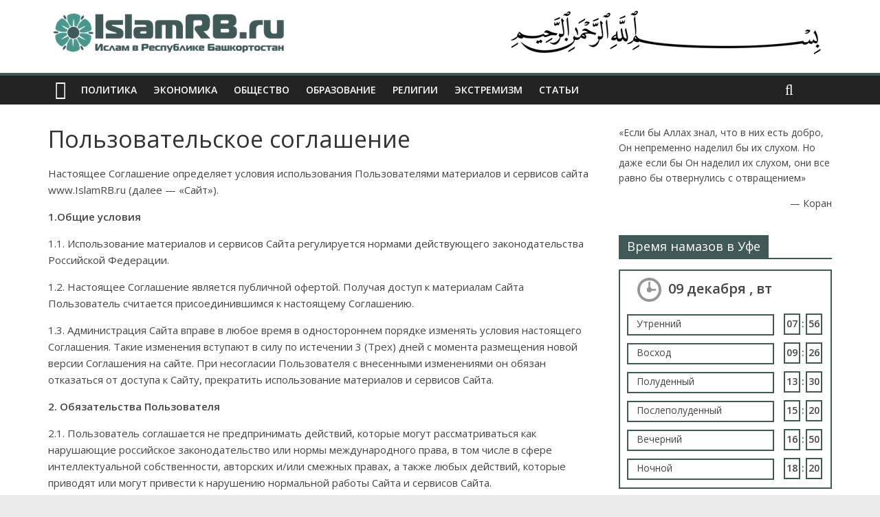

--- FILE ---
content_type: text/html; charset=UTF-8
request_url: http://islamrb.ru/%D0%BF%D0%BE%D0%BB%D1%8C%D0%B7%D0%BE%D0%B2%D0%B0%D1%82%D0%B5%D0%BB%D1%8C%D1%81%D0%BA%D0%BE%D0%B5-%D1%81%D0%BE%D0%B3%D0%BB%D0%B0%D1%88%D0%B5%D0%BD%D0%B8%D0%B5/
body_size: 14563
content:

<!DOCTYPE html>
<html dir="ltr" lang="ru-RU" prefix="og: https://ogp.me/ns#">
<head>
<meta charset="UTF-8" />
<meta name="viewport" content="width=device-width, initial-scale=1">
<title>Пользовательское соглашение - Ислам в Республике Башкортостан, ислам уфа, время намаза уфа, время намаза в уфе</title>

		<!-- All in One SEO 4.9.1.1 - aioseo.com -->
	<meta name="description" content="Настоящее Соглашение определяет условия использования Пользователями материалов и сервисов сайта www.IslamRB.ru (далее — «Сайт»). 1.Общие условия 1.1. Использование материалов и сервисов Сайта регулируется нормами действующего законодательства Российской Федерации. 1.2. Настоящее Соглашение является публичной офертой. Получая доступ к материалам Сайта Пользователь считается присоединившимся к настоящему Соглашению. 1.3. Администрация Сайта вправе в любое время в одностороннем порядке" />
	<meta name="robots" content="max-image-preview:large" />
	<link rel="canonical" href="https://islamrb.ru/%d0%bf%d0%be%d0%bb%d1%8c%d0%b7%d0%be%d0%b2%d0%b0%d1%82%d0%b5%d0%bb%d1%8c%d1%81%d0%ba%d0%be%d0%b5-%d1%81%d0%be%d0%b3%d0%bb%d0%b0%d1%88%d0%b5%d0%bd%d0%b8%d0%b5/" />
	<meta name="generator" content="All in One SEO (AIOSEO) 4.9.1.1" />
		<meta property="og:locale" content="ru_RU" />
		<meta property="og:site_name" content="Ислам в Республике Башкортостан, ислам уфа, время намаза уфа, время намаза в уфе - ислам уфа, время намаза уфа, время намаза в уфе, курбан байрам, ураза байрам" />
		<meta property="og:type" content="article" />
		<meta property="og:title" content="Пользовательское соглашение - Ислам в Республике Башкортостан, ислам уфа, время намаза уфа, время намаза в уфе" />
		<meta property="og:description" content="Настоящее Соглашение определяет условия использования Пользователями материалов и сервисов сайта www.IslamRB.ru (далее — «Сайт»). 1.Общие условия 1.1. Использование материалов и сервисов Сайта регулируется нормами действующего законодательства Российской Федерации. 1.2. Настоящее Соглашение является публичной офертой. Получая доступ к материалам Сайта Пользователь считается присоединившимся к настоящему Соглашению. 1.3. Администрация Сайта вправе в любое время в одностороннем порядке" />
		<meta property="og:url" content="https://islamrb.ru/%d0%bf%d0%be%d0%bb%d1%8c%d0%b7%d0%be%d0%b2%d0%b0%d1%82%d0%b5%d0%bb%d1%8c%d1%81%d0%ba%d0%be%d0%b5-%d1%81%d0%be%d0%b3%d0%bb%d0%b0%d1%88%d0%b5%d0%bd%d0%b8%d0%b5/" />
		<meta property="article:published_time" content="2015-07-09T00:54:55+05:00" />
		<meta property="article:modified_time" content="2015-07-09T00:54:55+05:00" />
		<meta name="twitter:card" content="summary_large_image" />
		<meta name="twitter:title" content="Пользовательское соглашение - Ислам в Республике Башкортостан, ислам уфа, время намаза уфа, время намаза в уфе" />
		<meta name="twitter:description" content="Настоящее Соглашение определяет условия использования Пользователями материалов и сервисов сайта www.IslamRB.ru (далее — «Сайт»). 1.Общие условия 1.1. Использование материалов и сервисов Сайта регулируется нормами действующего законодательства Российской Федерации. 1.2. Настоящее Соглашение является публичной офертой. Получая доступ к материалам Сайта Пользователь считается присоединившимся к настоящему Соглашению. 1.3. Администрация Сайта вправе в любое время в одностороннем порядке" />
		<script type="application/ld+json" class="aioseo-schema">
			{"@context":"https:\/\/schema.org","@graph":[{"@type":"BreadcrumbList","@id":"https:\/\/islamrb.ru\/%d0%bf%d0%be%d0%bb%d1%8c%d0%b7%d0%be%d0%b2%d0%b0%d1%82%d0%b5%d0%bb%d1%8c%d1%81%d0%ba%d0%be%d0%b5-%d1%81%d0%be%d0%b3%d0%bb%d0%b0%d1%88%d0%b5%d0%bd%d0%b8%d0%b5\/#breadcrumblist","itemListElement":[{"@type":"ListItem","@id":"https:\/\/islamrb.ru#listItem","position":1,"name":"Home","item":"https:\/\/islamrb.ru","nextItem":{"@type":"ListItem","@id":"https:\/\/islamrb.ru\/%d0%bf%d0%be%d0%bb%d1%8c%d0%b7%d0%be%d0%b2%d0%b0%d1%82%d0%b5%d0%bb%d1%8c%d1%81%d0%ba%d0%be%d0%b5-%d1%81%d0%be%d0%b3%d0%bb%d0%b0%d1%88%d0%b5%d0%bd%d0%b8%d0%b5\/#listItem","name":"\u041f\u043e\u043b\u044c\u0437\u043e\u0432\u0430\u0442\u0435\u043b\u044c\u0441\u043a\u043e\u0435 \u0441\u043e\u0433\u043b\u0430\u0448\u0435\u043d\u0438\u0435"}},{"@type":"ListItem","@id":"https:\/\/islamrb.ru\/%d0%bf%d0%be%d0%bb%d1%8c%d0%b7%d0%be%d0%b2%d0%b0%d1%82%d0%b5%d0%bb%d1%8c%d1%81%d0%ba%d0%be%d0%b5-%d1%81%d0%be%d0%b3%d0%bb%d0%b0%d1%88%d0%b5%d0%bd%d0%b8%d0%b5\/#listItem","position":2,"name":"\u041f\u043e\u043b\u044c\u0437\u043e\u0432\u0430\u0442\u0435\u043b\u044c\u0441\u043a\u043e\u0435 \u0441\u043e\u0433\u043b\u0430\u0448\u0435\u043d\u0438\u0435","previousItem":{"@type":"ListItem","@id":"https:\/\/islamrb.ru#listItem","name":"Home"}}]},{"@type":"Organization","@id":"https:\/\/islamrb.ru\/#organization","name":"\u0418\u0441\u043b\u0430\u043c \u0432 \u0420\u0435\u0441\u043f\u0443\u0431\u043b\u0438\u043a\u0435 \u0411\u0430\u0448\u043a\u043e\u0440\u0442\u043e\u0441\u0442\u0430\u043d, \u0438\u0441\u043b\u0430\u043c \u0443\u0444\u0430, \u0432\u0440\u0435\u043c\u044f \u043d\u0430\u043c\u0430\u0437\u0430 \u0443\u0444\u0430, \u0432\u0440\u0435\u043c\u044f \u043d\u0430\u043c\u0430\u0437\u0430 \u0432 \u0443\u0444\u0435","description":"\u0438\u0441\u043b\u0430\u043c \u0443\u0444\u0430, \u0432\u0440\u0435\u043c\u044f \u043d\u0430\u043c\u0430\u0437\u0430 \u0443\u0444\u0430, \u0432\u0440\u0435\u043c\u044f \u043d\u0430\u043c\u0430\u0437\u0430 \u0432 \u0443\u0444\u0435, \u043a\u0443\u0440\u0431\u0430\u043d \u0431\u0430\u0439\u0440\u0430\u043c, \u0443\u0440\u0430\u0437\u0430 \u0431\u0430\u0439\u0440\u0430\u043c","url":"https:\/\/islamrb.ru\/"},{"@type":"WebPage","@id":"https:\/\/islamrb.ru\/%d0%bf%d0%be%d0%bb%d1%8c%d0%b7%d0%be%d0%b2%d0%b0%d1%82%d0%b5%d0%bb%d1%8c%d1%81%d0%ba%d0%be%d0%b5-%d1%81%d0%be%d0%b3%d0%bb%d0%b0%d1%88%d0%b5%d0%bd%d0%b8%d0%b5\/#webpage","url":"https:\/\/islamrb.ru\/%d0%bf%d0%be%d0%bb%d1%8c%d0%b7%d0%be%d0%b2%d0%b0%d1%82%d0%b5%d0%bb%d1%8c%d1%81%d0%ba%d0%be%d0%b5-%d1%81%d0%be%d0%b3%d0%bb%d0%b0%d1%88%d0%b5%d0%bd%d0%b8%d0%b5\/","name":"\u041f\u043e\u043b\u044c\u0437\u043e\u0432\u0430\u0442\u0435\u043b\u044c\u0441\u043a\u043e\u0435 \u0441\u043e\u0433\u043b\u0430\u0448\u0435\u043d\u0438\u0435 - \u0418\u0441\u043b\u0430\u043c \u0432 \u0420\u0435\u0441\u043f\u0443\u0431\u043b\u0438\u043a\u0435 \u0411\u0430\u0448\u043a\u043e\u0440\u0442\u043e\u0441\u0442\u0430\u043d, \u0438\u0441\u043b\u0430\u043c \u0443\u0444\u0430, \u0432\u0440\u0435\u043c\u044f \u043d\u0430\u043c\u0430\u0437\u0430 \u0443\u0444\u0430, \u0432\u0440\u0435\u043c\u044f \u043d\u0430\u043c\u0430\u0437\u0430 \u0432 \u0443\u0444\u0435","description":"\u041d\u0430\u0441\u0442\u043e\u044f\u0449\u0435\u0435 \u0421\u043e\u0433\u043b\u0430\u0448\u0435\u043d\u0438\u0435 \u043e\u043f\u0440\u0435\u0434\u0435\u043b\u044f\u0435\u0442 \u0443\u0441\u043b\u043e\u0432\u0438\u044f \u0438\u0441\u043f\u043e\u043b\u044c\u0437\u043e\u0432\u0430\u043d\u0438\u044f \u041f\u043e\u043b\u044c\u0437\u043e\u0432\u0430\u0442\u0435\u043b\u044f\u043c\u0438 \u043c\u0430\u0442\u0435\u0440\u0438\u0430\u043b\u043e\u0432 \u0438 \u0441\u0435\u0440\u0432\u0438\u0441\u043e\u0432 \u0441\u0430\u0439\u0442\u0430 www.IslamRB.ru (\u0434\u0430\u043b\u0435\u0435 \u2014 \u00ab\u0421\u0430\u0439\u0442\u00bb). 1.\u041e\u0431\u0449\u0438\u0435 \u0443\u0441\u043b\u043e\u0432\u0438\u044f 1.1. \u0418\u0441\u043f\u043e\u043b\u044c\u0437\u043e\u0432\u0430\u043d\u0438\u0435 \u043c\u0430\u0442\u0435\u0440\u0438\u0430\u043b\u043e\u0432 \u0438 \u0441\u0435\u0440\u0432\u0438\u0441\u043e\u0432 \u0421\u0430\u0439\u0442\u0430 \u0440\u0435\u0433\u0443\u043b\u0438\u0440\u0443\u0435\u0442\u0441\u044f \u043d\u043e\u0440\u043c\u0430\u043c\u0438 \u0434\u0435\u0439\u0441\u0442\u0432\u0443\u044e\u0449\u0435\u0433\u043e \u0437\u0430\u043a\u043e\u043d\u043e\u0434\u0430\u0442\u0435\u043b\u044c\u0441\u0442\u0432\u0430 \u0420\u043e\u0441\u0441\u0438\u0439\u0441\u043a\u043e\u0439 \u0424\u0435\u0434\u0435\u0440\u0430\u0446\u0438\u0438. 1.2. \u041d\u0430\u0441\u0442\u043e\u044f\u0449\u0435\u0435 \u0421\u043e\u0433\u043b\u0430\u0448\u0435\u043d\u0438\u0435 \u044f\u0432\u043b\u044f\u0435\u0442\u0441\u044f \u043f\u0443\u0431\u043b\u0438\u0447\u043d\u043e\u0439 \u043e\u0444\u0435\u0440\u0442\u043e\u0439. \u041f\u043e\u043b\u0443\u0447\u0430\u044f \u0434\u043e\u0441\u0442\u0443\u043f \u043a \u043c\u0430\u0442\u0435\u0440\u0438\u0430\u043b\u0430\u043c \u0421\u0430\u0439\u0442\u0430 \u041f\u043e\u043b\u044c\u0437\u043e\u0432\u0430\u0442\u0435\u043b\u044c \u0441\u0447\u0438\u0442\u0430\u0435\u0442\u0441\u044f \u043f\u0440\u0438\u0441\u043e\u0435\u0434\u0438\u043d\u0438\u0432\u0448\u0438\u043c\u0441\u044f \u043a \u043d\u0430\u0441\u0442\u043e\u044f\u0449\u0435\u043c\u0443 \u0421\u043e\u0433\u043b\u0430\u0448\u0435\u043d\u0438\u044e. 1.3. \u0410\u0434\u043c\u0438\u043d\u0438\u0441\u0442\u0440\u0430\u0446\u0438\u044f \u0421\u0430\u0439\u0442\u0430 \u0432\u043f\u0440\u0430\u0432\u0435 \u0432 \u043b\u044e\u0431\u043e\u0435 \u0432\u0440\u0435\u043c\u044f \u0432 \u043e\u0434\u043d\u043e\u0441\u0442\u043e\u0440\u043e\u043d\u043d\u0435\u043c \u043f\u043e\u0440\u044f\u0434\u043a\u0435","inLanguage":"ru-RU","isPartOf":{"@id":"https:\/\/islamrb.ru\/#website"},"breadcrumb":{"@id":"https:\/\/islamrb.ru\/%d0%bf%d0%be%d0%bb%d1%8c%d0%b7%d0%be%d0%b2%d0%b0%d1%82%d0%b5%d0%bb%d1%8c%d1%81%d0%ba%d0%be%d0%b5-%d1%81%d0%be%d0%b3%d0%bb%d0%b0%d1%88%d0%b5%d0%bd%d0%b8%d0%b5\/#breadcrumblist"},"datePublished":"2015-07-09T03:54:55+03:00","dateModified":"2015-07-09T03:54:55+03:00"},{"@type":"WebSite","@id":"https:\/\/islamrb.ru\/#website","url":"https:\/\/islamrb.ru\/","name":"\u0418\u0441\u043b\u0430\u043c \u0432 \u0420\u0435\u0441\u043f\u0443\u0431\u043b\u0438\u043a\u0435 \u0411\u0430\u0448\u043a\u043e\u0440\u0442\u043e\u0441\u0442\u0430\u043d, \u0438\u0441\u043b\u0430\u043c \u0443\u0444\u0430, \u0432\u0440\u0435\u043c\u044f \u043d\u0430\u043c\u0430\u0437\u0430 \u0443\u0444\u0430, \u0432\u0440\u0435\u043c\u044f \u043d\u0430\u043c\u0430\u0437\u0430 \u0432 \u0443\u0444\u0435","description":"\u0438\u0441\u043b\u0430\u043c \u0443\u0444\u0430, \u0432\u0440\u0435\u043c\u044f \u043d\u0430\u043c\u0430\u0437\u0430 \u0443\u0444\u0430, \u0432\u0440\u0435\u043c\u044f \u043d\u0430\u043c\u0430\u0437\u0430 \u0432 \u0443\u0444\u0435, \u043a\u0443\u0440\u0431\u0430\u043d \u0431\u0430\u0439\u0440\u0430\u043c, \u0443\u0440\u0430\u0437\u0430 \u0431\u0430\u0439\u0440\u0430\u043c","inLanguage":"ru-RU","publisher":{"@id":"https:\/\/islamrb.ru\/#organization"}}]}
		</script>
		<!-- All in One SEO -->

<link rel='dns-prefetch' href='//static.addtoany.com' />
<link rel='dns-prefetch' href='//fonts.googleapis.com' />
<link rel="alternate" type="application/rss+xml" title="Ислам в Республике Башкортостан, ислам уфа, время намаза уфа, время намаза в уфе &raquo; Лента" href="https://islamrb.ru/feed/" />
<link rel="alternate" type="application/rss+xml" title="Ислам в Республике Башкортостан, ислам уфа, время намаза уфа, время намаза в уфе &raquo; Лента комментариев" href="https://islamrb.ru/comments/feed/" />
<link rel="alternate" title="oEmbed (JSON)" type="application/json+oembed" href="https://islamrb.ru/wp-json/oembed/1.0/embed?url=https%3A%2F%2Fislamrb.ru%2F%25d0%25bf%25d0%25be%25d0%25bb%25d1%258c%25d0%25b7%25d0%25be%25d0%25b2%25d0%25b0%25d1%2582%25d0%25b5%25d0%25bb%25d1%258c%25d1%2581%25d0%25ba%25d0%25be%25d0%25b5-%25d1%2581%25d0%25be%25d0%25b3%25d0%25bb%25d0%25b0%25d1%2588%25d0%25b5%25d0%25bd%25d0%25b8%25d0%25b5%2F" />
<link rel="alternate" title="oEmbed (XML)" type="text/xml+oembed" href="https://islamrb.ru/wp-json/oembed/1.0/embed?url=https%3A%2F%2Fislamrb.ru%2F%25d0%25bf%25d0%25be%25d0%25bb%25d1%258c%25d0%25b7%25d0%25be%25d0%25b2%25d0%25b0%25d1%2582%25d0%25b5%25d0%25bb%25d1%258c%25d1%2581%25d0%25ba%25d0%25be%25d0%25b5-%25d1%2581%25d0%25be%25d0%25b3%25d0%25bb%25d0%25b0%25d1%2588%25d0%25b5%25d0%25bd%25d0%25b8%25d0%25b5%2F&#038;format=xml" />
<script>
var wpo_server_info_css = {"user_agent":"Mozilla\/5.0 (Linux; Android 6.0.1; Nexus 5X Build\/MMB29P) AppleWebKit\/537.36 (KHTML, like Gecko) Chrome\/141.0.7390.122 Mobile Safari\/537.36 (compatible; Googlebot\/2.1; +http:\/\/www.google.com\/bot.html)"}
    var wpo_min99611e0b=document.createElement("link");wpo_min99611e0b.rel="stylesheet",wpo_min99611e0b.type="text/css",wpo_min99611e0b.media="async",wpo_min99611e0b.href="https://islamrb.ru/wp-content/themes/colormag/fontawesome/css/font-awesome.css",wpo_min99611e0b.onload=function() {wpo_min99611e0b.media="all"},document.getElementsByTagName("head")[0].appendChild(wpo_min99611e0b);
</script>
<link rel="preload" href="https://fonts.googleapis.com/css2?family=Open+Sans:ital,wght@0,400;0,600&#038;display=swap" as="style" media="all" onload="this.onload=null;this.rel='stylesheet'">
<link rel="stylesheet" href="https://fonts.googleapis.com/css2?family=Open+Sans:ital,wght@0,400;0,600&#038;display=swap" media="all">
<noscript><link rel="stylesheet" href="https://fonts.googleapis.com/css2?family=Open+Sans:ital,wght@0,400;0,600&#038;display=swap" media="all"></noscript>
<!--[if IE]><link rel="stylesheet" href="https://fonts.googleapis.com/css2?family=Open+Sans:ital,wght@0,400;0,600&#038;display=swap" media="all"><![endif]-->
<style id='wp-img-auto-sizes-contain-inline-css' type='text/css'>
img:is([sizes=auto i],[sizes^="auto," i]){contain-intrinsic-size:3000px 1500px}
/*# sourceURL=wp-img-auto-sizes-contain-inline-css */
</style>
<style id='wp-block-library-inline-css' type='text/css'>
:root{--wp-block-synced-color:#7a00df;--wp-block-synced-color--rgb:122,0,223;--wp-bound-block-color:var(--wp-block-synced-color);--wp-editor-canvas-background:#ddd;--wp-admin-theme-color:#007cba;--wp-admin-theme-color--rgb:0,124,186;--wp-admin-theme-color-darker-10:#006ba1;--wp-admin-theme-color-darker-10--rgb:0,107,160.5;--wp-admin-theme-color-darker-20:#005a87;--wp-admin-theme-color-darker-20--rgb:0,90,135;--wp-admin-border-width-focus:2px}@media (min-resolution:192dpi){:root{--wp-admin-border-width-focus:1.5px}}.wp-element-button{cursor:pointer}:root .has-very-light-gray-background-color{background-color:#eee}:root .has-very-dark-gray-background-color{background-color:#313131}:root .has-very-light-gray-color{color:#eee}:root .has-very-dark-gray-color{color:#313131}:root .has-vivid-green-cyan-to-vivid-cyan-blue-gradient-background{background:linear-gradient(135deg,#00d084,#0693e3)}:root .has-purple-crush-gradient-background{background:linear-gradient(135deg,#34e2e4,#4721fb 50%,#ab1dfe)}:root .has-hazy-dawn-gradient-background{background:linear-gradient(135deg,#faaca8,#dad0ec)}:root .has-subdued-olive-gradient-background{background:linear-gradient(135deg,#fafae1,#67a671)}:root .has-atomic-cream-gradient-background{background:linear-gradient(135deg,#fdd79a,#004a59)}:root .has-nightshade-gradient-background{background:linear-gradient(135deg,#330968,#31cdcf)}:root .has-midnight-gradient-background{background:linear-gradient(135deg,#020381,#2874fc)}:root{--wp--preset--font-size--normal:16px;--wp--preset--font-size--huge:42px}.has-regular-font-size{font-size:1em}.has-larger-font-size{font-size:2.625em}.has-normal-font-size{font-size:var(--wp--preset--font-size--normal)}.has-huge-font-size{font-size:var(--wp--preset--font-size--huge)}.has-text-align-center{text-align:center}.has-text-align-left{text-align:left}.has-text-align-right{text-align:right}.has-fit-text{white-space:nowrap!important}#end-resizable-editor-section{display:none}.aligncenter{clear:both}.items-justified-left{justify-content:flex-start}.items-justified-center{justify-content:center}.items-justified-right{justify-content:flex-end}.items-justified-space-between{justify-content:space-between}.screen-reader-text{border:0;clip-path:inset(50%);height:1px;margin:-1px;overflow:hidden;padding:0;position:absolute;width:1px;word-wrap:normal!important}.screen-reader-text:focus{background-color:#ddd;clip-path:none;color:#444;display:block;font-size:1em;height:auto;left:5px;line-height:normal;padding:15px 23px 14px;text-decoration:none;top:5px;width:auto;z-index:100000}html :where(.has-border-color){border-style:solid}html :where([style*=border-top-color]){border-top-style:solid}html :where([style*=border-right-color]){border-right-style:solid}html :where([style*=border-bottom-color]){border-bottom-style:solid}html :where([style*=border-left-color]){border-left-style:solid}html :where([style*=border-width]){border-style:solid}html :where([style*=border-top-width]){border-top-style:solid}html :where([style*=border-right-width]){border-right-style:solid}html :where([style*=border-bottom-width]){border-bottom-style:solid}html :where([style*=border-left-width]){border-left-style:solid}html :where(img[class*=wp-image-]){height:auto;max-width:100%}:where(figure){margin:0 0 1em}html :where(.is-position-sticky){--wp-admin--admin-bar--position-offset:var(--wp-admin--admin-bar--height,0px)}@media screen and (max-width:600px){html :where(.is-position-sticky){--wp-admin--admin-bar--position-offset:0px}}

/*# sourceURL=wp-block-library-inline-css */
</style><style id='global-styles-inline-css' type='text/css'>
:root{--wp--preset--aspect-ratio--square: 1;--wp--preset--aspect-ratio--4-3: 4/3;--wp--preset--aspect-ratio--3-4: 3/4;--wp--preset--aspect-ratio--3-2: 3/2;--wp--preset--aspect-ratio--2-3: 2/3;--wp--preset--aspect-ratio--16-9: 16/9;--wp--preset--aspect-ratio--9-16: 9/16;--wp--preset--color--black: #000000;--wp--preset--color--cyan-bluish-gray: #abb8c3;--wp--preset--color--white: #ffffff;--wp--preset--color--pale-pink: #f78da7;--wp--preset--color--vivid-red: #cf2e2e;--wp--preset--color--luminous-vivid-orange: #ff6900;--wp--preset--color--luminous-vivid-amber: #fcb900;--wp--preset--color--light-green-cyan: #7bdcb5;--wp--preset--color--vivid-green-cyan: #00d084;--wp--preset--color--pale-cyan-blue: #8ed1fc;--wp--preset--color--vivid-cyan-blue: #0693e3;--wp--preset--color--vivid-purple: #9b51e0;--wp--preset--gradient--vivid-cyan-blue-to-vivid-purple: linear-gradient(135deg,rgb(6,147,227) 0%,rgb(155,81,224) 100%);--wp--preset--gradient--light-green-cyan-to-vivid-green-cyan: linear-gradient(135deg,rgb(122,220,180) 0%,rgb(0,208,130) 100%);--wp--preset--gradient--luminous-vivid-amber-to-luminous-vivid-orange: linear-gradient(135deg,rgb(252,185,0) 0%,rgb(255,105,0) 100%);--wp--preset--gradient--luminous-vivid-orange-to-vivid-red: linear-gradient(135deg,rgb(255,105,0) 0%,rgb(207,46,46) 100%);--wp--preset--gradient--very-light-gray-to-cyan-bluish-gray: linear-gradient(135deg,rgb(238,238,238) 0%,rgb(169,184,195) 100%);--wp--preset--gradient--cool-to-warm-spectrum: linear-gradient(135deg,rgb(74,234,220) 0%,rgb(151,120,209) 20%,rgb(207,42,186) 40%,rgb(238,44,130) 60%,rgb(251,105,98) 80%,rgb(254,248,76) 100%);--wp--preset--gradient--blush-light-purple: linear-gradient(135deg,rgb(255,206,236) 0%,rgb(152,150,240) 100%);--wp--preset--gradient--blush-bordeaux: linear-gradient(135deg,rgb(254,205,165) 0%,rgb(254,45,45) 50%,rgb(107,0,62) 100%);--wp--preset--gradient--luminous-dusk: linear-gradient(135deg,rgb(255,203,112) 0%,rgb(199,81,192) 50%,rgb(65,88,208) 100%);--wp--preset--gradient--pale-ocean: linear-gradient(135deg,rgb(255,245,203) 0%,rgb(182,227,212) 50%,rgb(51,167,181) 100%);--wp--preset--gradient--electric-grass: linear-gradient(135deg,rgb(202,248,128) 0%,rgb(113,206,126) 100%);--wp--preset--gradient--midnight: linear-gradient(135deg,rgb(2,3,129) 0%,rgb(40,116,252) 100%);--wp--preset--font-size--small: 13px;--wp--preset--font-size--medium: 20px;--wp--preset--font-size--large: 36px;--wp--preset--font-size--x-large: 42px;--wp--preset--spacing--20: 0.44rem;--wp--preset--spacing--30: 0.67rem;--wp--preset--spacing--40: 1rem;--wp--preset--spacing--50: 1.5rem;--wp--preset--spacing--60: 2.25rem;--wp--preset--spacing--70: 3.38rem;--wp--preset--spacing--80: 5.06rem;--wp--preset--shadow--natural: 6px 6px 9px rgba(0, 0, 0, 0.2);--wp--preset--shadow--deep: 12px 12px 50px rgba(0, 0, 0, 0.4);--wp--preset--shadow--sharp: 6px 6px 0px rgba(0, 0, 0, 0.2);--wp--preset--shadow--outlined: 6px 6px 0px -3px rgb(255, 255, 255), 6px 6px rgb(0, 0, 0);--wp--preset--shadow--crisp: 6px 6px 0px rgb(0, 0, 0);}:where(.is-layout-flex){gap: 0.5em;}:where(.is-layout-grid){gap: 0.5em;}body .is-layout-flex{display: flex;}.is-layout-flex{flex-wrap: wrap;align-items: center;}.is-layout-flex > :is(*, div){margin: 0;}body .is-layout-grid{display: grid;}.is-layout-grid > :is(*, div){margin: 0;}:where(.wp-block-columns.is-layout-flex){gap: 2em;}:where(.wp-block-columns.is-layout-grid){gap: 2em;}:where(.wp-block-post-template.is-layout-flex){gap: 1.25em;}:where(.wp-block-post-template.is-layout-grid){gap: 1.25em;}.has-black-color{color: var(--wp--preset--color--black) !important;}.has-cyan-bluish-gray-color{color: var(--wp--preset--color--cyan-bluish-gray) !important;}.has-white-color{color: var(--wp--preset--color--white) !important;}.has-pale-pink-color{color: var(--wp--preset--color--pale-pink) !important;}.has-vivid-red-color{color: var(--wp--preset--color--vivid-red) !important;}.has-luminous-vivid-orange-color{color: var(--wp--preset--color--luminous-vivid-orange) !important;}.has-luminous-vivid-amber-color{color: var(--wp--preset--color--luminous-vivid-amber) !important;}.has-light-green-cyan-color{color: var(--wp--preset--color--light-green-cyan) !important;}.has-vivid-green-cyan-color{color: var(--wp--preset--color--vivid-green-cyan) !important;}.has-pale-cyan-blue-color{color: var(--wp--preset--color--pale-cyan-blue) !important;}.has-vivid-cyan-blue-color{color: var(--wp--preset--color--vivid-cyan-blue) !important;}.has-vivid-purple-color{color: var(--wp--preset--color--vivid-purple) !important;}.has-black-background-color{background-color: var(--wp--preset--color--black) !important;}.has-cyan-bluish-gray-background-color{background-color: var(--wp--preset--color--cyan-bluish-gray) !important;}.has-white-background-color{background-color: var(--wp--preset--color--white) !important;}.has-pale-pink-background-color{background-color: var(--wp--preset--color--pale-pink) !important;}.has-vivid-red-background-color{background-color: var(--wp--preset--color--vivid-red) !important;}.has-luminous-vivid-orange-background-color{background-color: var(--wp--preset--color--luminous-vivid-orange) !important;}.has-luminous-vivid-amber-background-color{background-color: var(--wp--preset--color--luminous-vivid-amber) !important;}.has-light-green-cyan-background-color{background-color: var(--wp--preset--color--light-green-cyan) !important;}.has-vivid-green-cyan-background-color{background-color: var(--wp--preset--color--vivid-green-cyan) !important;}.has-pale-cyan-blue-background-color{background-color: var(--wp--preset--color--pale-cyan-blue) !important;}.has-vivid-cyan-blue-background-color{background-color: var(--wp--preset--color--vivid-cyan-blue) !important;}.has-vivid-purple-background-color{background-color: var(--wp--preset--color--vivid-purple) !important;}.has-black-border-color{border-color: var(--wp--preset--color--black) !important;}.has-cyan-bluish-gray-border-color{border-color: var(--wp--preset--color--cyan-bluish-gray) !important;}.has-white-border-color{border-color: var(--wp--preset--color--white) !important;}.has-pale-pink-border-color{border-color: var(--wp--preset--color--pale-pink) !important;}.has-vivid-red-border-color{border-color: var(--wp--preset--color--vivid-red) !important;}.has-luminous-vivid-orange-border-color{border-color: var(--wp--preset--color--luminous-vivid-orange) !important;}.has-luminous-vivid-amber-border-color{border-color: var(--wp--preset--color--luminous-vivid-amber) !important;}.has-light-green-cyan-border-color{border-color: var(--wp--preset--color--light-green-cyan) !important;}.has-vivid-green-cyan-border-color{border-color: var(--wp--preset--color--vivid-green-cyan) !important;}.has-pale-cyan-blue-border-color{border-color: var(--wp--preset--color--pale-cyan-blue) !important;}.has-vivid-cyan-blue-border-color{border-color: var(--wp--preset--color--vivid-cyan-blue) !important;}.has-vivid-purple-border-color{border-color: var(--wp--preset--color--vivid-purple) !important;}.has-vivid-cyan-blue-to-vivid-purple-gradient-background{background: var(--wp--preset--gradient--vivid-cyan-blue-to-vivid-purple) !important;}.has-light-green-cyan-to-vivid-green-cyan-gradient-background{background: var(--wp--preset--gradient--light-green-cyan-to-vivid-green-cyan) !important;}.has-luminous-vivid-amber-to-luminous-vivid-orange-gradient-background{background: var(--wp--preset--gradient--luminous-vivid-amber-to-luminous-vivid-orange) !important;}.has-luminous-vivid-orange-to-vivid-red-gradient-background{background: var(--wp--preset--gradient--luminous-vivid-orange-to-vivid-red) !important;}.has-very-light-gray-to-cyan-bluish-gray-gradient-background{background: var(--wp--preset--gradient--very-light-gray-to-cyan-bluish-gray) !important;}.has-cool-to-warm-spectrum-gradient-background{background: var(--wp--preset--gradient--cool-to-warm-spectrum) !important;}.has-blush-light-purple-gradient-background{background: var(--wp--preset--gradient--blush-light-purple) !important;}.has-blush-bordeaux-gradient-background{background: var(--wp--preset--gradient--blush-bordeaux) !important;}.has-luminous-dusk-gradient-background{background: var(--wp--preset--gradient--luminous-dusk) !important;}.has-pale-ocean-gradient-background{background: var(--wp--preset--gradient--pale-ocean) !important;}.has-electric-grass-gradient-background{background: var(--wp--preset--gradient--electric-grass) !important;}.has-midnight-gradient-background{background: var(--wp--preset--gradient--midnight) !important;}.has-small-font-size{font-size: var(--wp--preset--font-size--small) !important;}.has-medium-font-size{font-size: var(--wp--preset--font-size--medium) !important;}.has-large-font-size{font-size: var(--wp--preset--font-size--large) !important;}.has-x-large-font-size{font-size: var(--wp--preset--font-size--x-large) !important;}
/*# sourceURL=global-styles-inline-css */
</style>

<style id='classic-theme-styles-inline-css' type='text/css'>
/*! This file is auto-generated */
.wp-block-button__link{color:#fff;background-color:#32373c;border-radius:9999px;box-shadow:none;text-decoration:none;padding:calc(.667em + 2px) calc(1.333em + 2px);font-size:1.125em}.wp-block-file__button{background:#32373c;color:#fff;text-decoration:none}
/*# sourceURL=/wp-includes/css/classic-themes.min.css */
</style>
<link rel='stylesheet' id='wpo_min-header-0-css' href='https://islamrb.ru/wp-content/cache/wpo-minify/1765211285/assets/wpo-minify-header-5f872f55.min.css' type='text/css' media='all' />
<script type="text/javascript" id="addtoany-core-js-before">
/* <![CDATA[ */
window.a2a_config=window.a2a_config||{};a2a_config.callbacks=[];a2a_config.overlays=[];a2a_config.templates={};a2a_localize = {
	Share: "Отправить",
	Save: "Сохранить",
	Subscribe: "Подписаться",
	Email: "E-mail",
	Bookmark: "В закладки!",
	ShowAll: "Показать все",
	ShowLess: "Показать остальное",
	FindServices: "Найти сервис(ы)",
	FindAnyServiceToAddTo: "Найти сервис и добавить",
	PoweredBy: "Работает на",
	ShareViaEmail: "Поделиться по электронной почте",
	SubscribeViaEmail: "Подписаться по электронной почте",
	BookmarkInYourBrowser: "Добавить в закладки",
	BookmarkInstructions: "Нажмите Ctrl+D или \u2318+D, чтобы добавить страницу в закладки",
	AddToYourFavorites: "Добавить в Избранное",
	SendFromWebOrProgram: "Отправлять с любого email-адреса или email-программы",
	EmailProgram: "Почтовая программа",
	More: "Подробнее&#8230;",
	ThanksForSharing: "Спасибо, что поделились!",
	ThanksForFollowing: "Спасибо за подписку!"
};


//# sourceURL=addtoany-core-js-before
/* ]]> */
</script>
<script type="text/javascript" defer src="https://static.addtoany.com/menu/page.js" id="addtoany-core-js"></script>
<script type="text/javascript" id="wpo_min-header-1-js-extra">
/* <![CDATA[ */
var quotescollectionAjax = {"ajaxUrl":"https://islamrb.ru/wp-admin/admin-ajax.php","nonce":"3323ac730c","nextQuote":"Next quote \u00bb","loading":"\u0441\u0435\u043a\u0443\u043d\u0434\u043e\u0447\u043a\u0443...","error":"\u041e\u0448\u0438\u0431\u043a\u0430 \u0441\u043e\u0437\u0434\u0430\u043d\u0438\u044f \u0446\u0438\u0442\u0430\u0442\u044b","autoRefreshMax":"20","autoRefreshCount":"0"};
//# sourceURL=wpo_min-header-1-js-extra
/* ]]> */
</script>
<script type="text/javascript" src="https://islamrb.ru/wp-content/cache/wpo-minify/1765211285/assets/wpo-minify-header-ba092f08.min.js" id="wpo_min-header-1-js"></script>
<link rel="https://api.w.org/" href="https://islamrb.ru/wp-json/" /><link rel="alternate" title="JSON" type="application/json" href="https://islamrb.ru/wp-json/wp/v2/pages/63" /><link rel="EditURI" type="application/rsd+xml" title="RSD" href="https://islamrb.ru/xmlrpc.php?rsd" />

<link rel='shortlink' href='https://islamrb.ru/?p=63' />
<link rel="shortcut icon" href="https://islamrb.ru/wp-content/uploads/2015/07/favicon.ico.png" type="image/x-icon" /><!-- Ислам в Республике Башкортостан, ислам уфа, время намаза уфа, время намаза в уфе Internal Styles --><style type="text/css"> .colormag-button,blockquote,button,input[type=reset],input[type=button],input[type=submit]{background-color:#405956}#site-title a,.next a:hover,.previous a:hover,.social-links i.fa:hover,a{color:#405956}.fa.search-top:hover{background-color:#405956}#site-navigation{border-top:4px solid #405956}.home-icon.front_page_on,.main-navigation a:hover,.main-navigation ul li ul li a:hover,.main-navigation ul li ul li:hover>a,.main-navigation ul li.current-menu-ancestor>a,.main-navigation ul li.current-menu-item ul li a:hover,.main-navigation ul li.current-menu-item>a,.main-navigation ul li.current_page_ancestor>a,.main-navigation ul li.current_page_item>a,.main-navigation ul li:hover>a,.main-small-navigation li a:hover,.site-header .menu-toggle:hover{background-color:#405956}.main-small-navigation .current-menu-item>a,.main-small-navigation .current_page_item>a{background:#405956}.promo-button-area a:hover{border:2px solid #405956;background-color:#405956}#content .wp-pagenavi .current,#content .wp-pagenavi a:hover,.format-link .entry-content a,.pagination span{background-color:#405956}.pagination a span:hover{color:#405956;border-color:#405956}#content .comments-area a.comment-edit-link:hover,#content .comments-area a.comment-permalink:hover,#content .comments-area article header cite a:hover,.comments-area .comment-author-link a:hover{color:#405956}.comments-area .comment-author-link span{background-color:#405956}.comment .comment-reply-link:hover,.nav-next a,.nav-previous a{color:#405956}#secondary .widget-title{border-bottom:2px solid #405956}#secondary .widget-title span{background-color:#405956}.footer-widgets-area .widget-title{border-bottom:2px solid #405956}.footer-widgets-area .widget-title span{background-color:#405956}.footer-widgets-area a:hover{color:#405956}.advertisement_above_footer .widget-title{border-bottom:2px solid #405956}.advertisement_above_footer .widget-title span{background-color:#405956}a#scroll-up i{color:#405956}.page-header .page-title{border-bottom:2px solid #405956}#content .post .article-content .above-entry-meta .cat-links a,.page-header .page-title span{background-color:#405956}#content .post .article-content .entry-title a:hover,.entry-meta .byline i,.entry-meta .cat-links i,.entry-meta a,.post .entry-title a:hover,.search .entry-title a:hover{color:#405956}.entry-meta .post-format i{background-color:#405956}.entry-meta .comments-link a:hover,.entry-meta .edit-link a:hover,.entry-meta .posted-on a:hover,.entry-meta .tag-links a:hover,.single #content .tags a:hover{color:#405956}.more-link,.no-post-thumbnail{background-color:#405956}.post-box .entry-meta .cat-links a:hover,.post-box .entry-meta .posted-on a:hover,.post.post-box .entry-title a:hover{color:#405956}.widget_featured_slider .slide-content .above-entry-meta .cat-links a{background-color:#405956}.widget_featured_slider .slide-content .below-entry-meta .byline a:hover,.widget_featured_slider .slide-content .below-entry-meta .comments a:hover,.widget_featured_slider .slide-content .below-entry-meta .posted-on a:hover,.widget_featured_slider .slide-content .entry-title a:hover{color:#405956}.widget_highlighted_posts .article-content .above-entry-meta .cat-links a{background-color:#405956}.byline a:hover,.comments a:hover,.edit-link a:hover,.posted-on a:hover,.tag-links a:hover,.widget_highlighted_posts .article-content .below-entry-meta .byline a:hover,.widget_highlighted_posts .article-content .below-entry-meta .comments a:hover,.widget_highlighted_posts .article-content .below-entry-meta .posted-on a:hover,.widget_highlighted_posts .article-content .entry-title a:hover{color:#405956}.widget_featured_posts .article-content .above-entry-meta .cat-links a{background-color:#405956}.widget_featured_posts .article-content .entry-title a:hover{color:#405956}.widget_featured_posts .widget-title{border-bottom:2px solid #405956}.widget_featured_posts .widget-title span{background-color:#405956}.related-posts-main-title .fa,.single-related-posts .article-content .entry-title a:hover{color:#405956}</style>
</head>

<body class="wp-singular page-template-default page page-id-63 wp-theme-colormag  wide">
<div id="page" class="hfeed site">
		<header id="masthead" class="site-header clearfix">
		<div id="header-text-nav-container" class="clearfix">
         
			
			<div class="inner-wrap">

				<div id="header-text-nav-wrap" class="clearfix">
					<div id="header-left-section">
													<div id="header-logo-image">

								<a href="https://islamrb.ru/" title="Ислам в Республике Башкортостан, ислам уфа, время намаза уфа, время намаза в уфе" rel="home"><img src="https://islamrb.ru/wp-content/uploads/2015/07/logo1.png" alt="Ислам в Республике Башкортостан, ислам уфа, время намаза уфа, время намаза в уфе"></a>
							</div><!-- #header-logo-image -->
											</div><!-- #header-left-section -->
					<div id="header-right-section">
												<div id="header-right-sidebar" class="clearfix">
						<aside id="text-9" class="widget widget_text clearfix">			<div class="textwidget"><img src="https://islamrb.ru/wp-content/uploads/2016/10/basmala.png"> </div>
		</aside>						</div>
									    	</div><!-- #header-right-section -->

			   </div><!-- #header-text-nav-wrap -->

			</div><!-- .inner-wrap -->

			
			<nav id="site-navigation" class="main-navigation clearfix" role="navigation">
				<div class="inner-wrap clearfix">
					                  <div class="home-icon">
                     <a href="https://islamrb.ru/" title="Ислам в Республике Башкортостан, ислам уфа, время намаза уфа, время намаза в уфе"><i class="fa fa-home"></i></a>
                  </div>
                                 <h4 class="menu-toggle"></h4>
               <div class="menu-primary-container"><ul id="menu-%d0%bc%d0%b5%d0%bd%d1%8e" class="menu"><li id="menu-item-30" class="menu-item menu-item-type-taxonomy menu-item-object-category menu-item-30"><a href="https://islamrb.ru/category/lenta/%d0%bf%d0%be%d0%bb%d0%b8%d1%82%d0%b8%d0%ba%d0%b0/">Политика</a></li>
<li id="menu-item-31" class="menu-item menu-item-type-taxonomy menu-item-object-category menu-item-31"><a href="https://islamrb.ru/category/lenta/%d1%8d%d0%ba%d0%be%d0%bd%d0%be%d0%bc%d0%b8%d0%ba%d0%b0/">Экономика</a></li>
<li id="menu-item-29" class="menu-item menu-item-type-taxonomy menu-item-object-category menu-item-29"><a href="https://islamrb.ru/category/lenta/%d0%be%d0%b1%d1%89%d0%b5%d1%81%d1%82%d0%b2%d0%be/">Общество</a></li>
<li id="menu-item-28" class="menu-item menu-item-type-taxonomy menu-item-object-category menu-item-28"><a href="https://islamrb.ru/category/lenta/%d0%be%d0%b1%d1%80%d0%b0%d0%b7%d0%be%d0%b2%d0%b0%d0%bd%d0%b8%d0%b5/">Образование</a></li>
<li id="menu-item-25" class="menu-item menu-item-type-taxonomy menu-item-object-category menu-item-25"><a href="https://islamrb.ru/category/%d0%b4%d1%80%d1%83%d0%b3%d0%b8%d0%b5-%d0%ba%d0%be%d0%bd%d1%84%d0%b5%d1%81%d1%81%d0%b8%d0%b8/">Религии</a></li>
<li id="menu-item-32" class="menu-item menu-item-type-taxonomy menu-item-object-category menu-item-32"><a href="https://islamrb.ru/category/lenta/%d1%8d%d0%ba%d1%81%d1%82%d1%80%d0%b5%d0%bc%d0%b8%d0%b7%d0%bc/">Экстремизм</a></li>
<li id="menu-item-8684" class="menu-item menu-item-type-taxonomy menu-item-object-category menu-item-8684"><a href="https://islamrb.ru/category/lenta/stati/">Статьи</a></li>
</ul></div>                                                <i class="fa fa-search search-top"></i>
                  <div class="search-form-top">
                     <form action="https://islamrb.ru/" class="search-form searchform clearfix" method="get">
   <div class="search-wrap">
      <input type="text" placeholder="Поиск" class="s field" name="s">
      <button class="search-icon" type="submit"></button>
   </div>
</form><!-- .searchform -->                  </div>
               				</div>
			</nav>

		</div><!-- #header-text-nav-container -->

		
	</header>
			<div id="main" class="clearfix">
		<div class="inner-wrap clearfix">

	
	<div id="primary">
		<div id="content" class="clearfix">
			
				
<article id="post-63" class="post-63 page type-page status-publish hentry">
	
	<header class="entry-header">
		<h1 class="entry-title">
			Пользовательское соглашение		</h1>
	</header>

	<div class="entry-content clearfix">
		<p>Настоящее Соглашение определяет условия использования Пользователями материалов и сервисов сайта www.IslamRB.ru (далее — «Сайт»).</p>
<p><b>1.Общие условия</b></p>
<p>1.1. Использование материалов и сервисов Сайта регулируется нормами действующего законодательства Российской Федерации.</p>
<p>1.2. Настоящее Соглашение является публичной офертой. Получая доступ к материалам Сайта Пользователь считается присоединившимся к настоящему Соглашению.</p>
<p>1.3. Администрация Сайта вправе в любое время в одностороннем порядке изменять условия настоящего Соглашения. Такие изменения вступают в силу по истечении 3 (Трех) дней с момента размещения новой версии Соглашения на сайте. При несогласии Пользователя с внесенными изменениями он обязан отказаться от доступа к Сайту, прекратить использование материалов и сервисов Сайта.</p>
<p><b>2. Обязательства Пользователя</b></p>
<p>2.1. Пользователь соглашается не предпринимать действий, которые могут рассматриваться как нарушающие российское законодательство или нормы международного права, в том числе в сфере интеллектуальной собственности, авторских и/или смежных правах, а также любых действий, которые приводят или могут привести к нарушению нормальной работы Сайта и сервисов Сайта.</p>
<p>2.2. Использование материалов Сайта без согласия правообладателей не допускается (статья 1270 Г.К РФ). Для правомерного использования материалов Сайта необходимо заключение лицензионных договоров (получение лицензий) от Правообладателей.</p>
<p>2.3. При цитировании материалов Сайта, включая охраняемые авторские произведения, ссылка на Сайт обязательна (подпункт 1 пункта 1 статьи 1274 Г.К РФ).</p>
<p>2.4. Комментарии и иные записи Пользователя на Сайте не должны вступать в противоречие с требованиями законодательства Российской Федерации и общепринятых норм морали и нравственности.</p>
<p>2.5. Пользователь предупрежден о том, что Администрация Сайта не несет ответственности за посещение и использование им внешних ресурсов, ссылки на которые могут содержаться на сайте.</p>
<p>2.6. Пользователь согласен с тем, что Администрация Сайта не несет ответственности и не имеет прямых или косвенных обязательств перед Пользователем в связи с любыми возможными или возникшими потерями или убытками, связанными с любым содержанием Сайта, регистрацией авторских прав и сведениями о такой регистрации, товарами или услугами, доступными на или полученными через внешние сайты или ресурсы либо иные контакты Пользователя, в которые он вступил, используя размещенную на Сайте информацию или ссылки на внешние ресурсы.</p>
<p>2.7. Пользователь принимает положение о том, что все материалы и сервисы Сайта или любая их часть могут сопровождаться рекламой. Пользователь согласен с тем, что Администрация Сайта не несет какой-либо ответственности и не имеет каких-либо обязательств в связи с такой рекламой.</p>
<p><b>3. Прочие условия</b></p>
<p>3.1. Все возможные споры, вытекающие из настоящего Соглашения или связанные с ним, подлежат разрешению в соответствии с действующим законодательством Российской Федерации.</p>
<p>3.2. Ничто в Соглашении не может пониматься как установление между Пользователем и Администрации Сайта агентских отношений, отношений товарищества, отношений по совместной деятельности, отношений личного найма, либо каких-то иных отношений, прямо не предусмотренных Соглашением.</p>
<p>3.3. Признание судом какого-либо положения Соглашения недействительным или не подлежащим принудительному исполнению не влечет недействительности иных положений Соглашения.</p>
<p>3.4. Бездействие со стороны Администрации Сайта в случае нарушения кем-либо из Пользователей положений Соглашения не лишает Администрацию Сайта права предпринять позднее соответствующие действия в защиту своих интересов и защиту авторских прав на охраняемые в соответствии с законодательством материалы Сайта.</p>
<p><b>Пользователь подтверждает, что ознакомлен со всеми пунктами настоящего Соглашения и безусловно принимает их.</b></p>
			</div>

	</article>
				
			
		</div><!-- #content -->
	</div><!-- #primary -->

	
<div id="secondary">
			
		<aside id="quotescollection-2" class="widget widget_quotescollection clearfix"><div class="quotescollection-quote" id="w_quotescollection_2"><p>&#171;Если бы Аллах знал, что в них есть добро, Он непременно наделил бы их слухом. Но даже если бы Он наделил их слухом, они все равно бы отвернулись с отвращением&#187;</p>
<footer class="attribution">&mdash;&nbsp;<cite class="author">Коран</cite></footer><script type="text/javascript">
var args_w_quotescollection_2 = {"instanceID":"w_quotescollection_2", "currQuoteID":186, "showAuthor":1, "showSource":0, "tags":"", "charLimit":5000, "orderBy":"random", "ajaxRefresh":1, "autoRefresh":10, "dynamicFetch":0};quotescollectionTimer(args_w_quotescollection_2);</script>
</div></aside><aside id="text-6" class="widget widget_text clearfix"><h3 class="widget-title"><span>Время намазов в Уфе</span></h3>			<div class="textwidget"><div class="namaz_block"><div><img src="https://islamrb.ru/wp-content/plugins/namaz/img/clock.png" width="35px">09&nbsp;декабря&nbsp;, вт</div><span><span class="lefttext">Утренний</span><span class="righttext"><i>07</i>:<i>56</i></span></span><span><span class="lefttext">Восход</span><span class="righttext"><i>09</i>:<i>26</i></span></span><span><span class="lefttext">Полуденный</span><span class="righttext"><i>13</i>:<i>30</i></span></span><span><span class="lefttext">Послеполуденный</span><span class="righttext"><i>15</i>:<i>20</i></span></span><span><span class="lefttext">Вечерний</span><span class="righttext"><i>16</i>:<i>50</i></span></span><span><span class="lefttext">Ночной</span><span style=><i>18</i>:<i>20</i></span></span></div></div>
		</aside><aside id="text-10" class="widget widget_text clearfix"><h3 class="widget-title"><span>Хотите поделиться новостью?</span></h3>			<div class="textwidget">Присылайте на <b>IslamRB@mail.ru</b></div>
		</aside>
		<aside id="recent-posts-2" class="widget widget_recent_entries clearfix">
		<h3 class="widget-title"><span>Лента новостей</span></h3>
		<ul>
											<li>
					<a href="https://islamrb.ru/%d0%b2%d1%8b%d0%bf%d0%bb%d0%b0%d1%82%d1%8b-%d0%b2-%d1%80%d0%b0%d0%bc%d0%b0%d0%b7%d0%b0%d0%bd-%d0%b2-%d0%b4%d1%83%d0%bc-%d1%80%d0%b1-%d0%be%d0%bf%d1%80%d0%b5%d0%b4%d0%b5%d0%bb%d0%b8%d0%bb%d0%b8-%d1%80/">Выплаты в Рамазан: в ДУМ РБ определили размеры фитр-садака, фидии и нисаба на 2019 год</a>
									</li>
											<li>
					<a href="https://islamrb.ru/%d1%83%d1%84%d0%b8%d0%bc%d1%81%d0%ba%d0%b8%d0%b9-%d1%81%d1%82%d1%83%d0%b4%d0%b5%d0%bd%d1%82-%d1%81%d1%82%d0%b0%d0%bb-%d0%bf%d1%80%d0%b8%d0%b7%d0%b5%d1%80%d0%be%d0%bc-%d0%b2%d1%81%d0%b5%d1%80%d0%be/">Уфимский студент стал призером всероссийской исламской олимпиады</a>
									</li>
											<li>
					<a href="https://islamrb.ru/%d0%b2-%d0%b1%d0%b0%d1%88%d0%ba%d0%b8%d1%80%d0%b8%d0%b8-%d0%be%d0%bf%d1%80%d0%b5%d0%b4%d0%b5%d0%bb%d0%b8%d0%bb%d0%b8%d1%81%d1%8c-%d1%81-%d1%81%d1%83%d0%bc%d0%bc%d0%b0%d0%bc%d0%b8-%d0%b2%d1%8b%d0%bf/">В Башкирии определились с суммами выплат в Рамазан</a>
									</li>
											<li>
					<a href="https://islamrb.ru/%d1%81%d1%82%d0%b0%d0%bb%d0%b0-%d0%b8%d0%b7%d0%b2%d0%b5%d1%81%d1%82%d0%bd%d0%b0-%d0%b4%d0%b0%d1%82%d0%b0-%d0%b2%d1%8b%d0%b1%d0%be%d1%80%d0%be%d0%b2-%d0%bd%d0%b0-%d0%b4%d0%be%d0%bb%d0%b6%d0%bd%d0%be/">Стала известна дата выборов на должность председателя-муфтия Духовного управления мусульман Республики Башкортостан</a>
									</li>
											<li>
					<a href="https://islamrb.ru/%d0%b2-%d1%81%d0%b8%d0%b1%d0%b0%d0%b5-%d1%81%d0%be%d1%81%d1%82%d0%be%d1%8f%d0%bb%d1%81%d1%8f-ii-%d0%bc%d0%b5%d0%b6%d0%ba%d0%be%d0%bd%d1%84%d0%b5%d1%81%d1%81%d0%b8%d0%be%d0%bd%d0%b0%d0%bb%d1%8c%d0%bd/">В Сибае состоялся II межконфессиональный форум «Диалог религий &#8212; основа национального единства»</a>
									</li>
											<li>
					<a href="https://islamrb.ru/%d0%b2-%d1%83%d1%84%d0%b5-%d0%bf%d1%80%d0%be%d0%b9%d0%b4%d1%83%d1%82-iv-%d1%84%d0%b0%d1%85%d1%80%d0%b5%d1%82%d0%b4%d0%b8%d0%bd%d0%be%d0%b2%d1%81%d0%ba%d0%b8%d0%b5-%d1%87%d1%82%d0%b5%d0%bd%d0%b8/">В Уфе пройдут IV «Фахретдиновские чтения»</a>
									</li>
											<li>
					<a href="https://islamrb.ru/%d0%b2-%d1%83%d1%84%d0%b5-%d1%81%d0%be%d1%81%d1%82%d0%be%d0%b8%d1%82%d1%81%d1%8f-%d1%85-%d0%bc%d0%b5%d0%b6%d0%b4%d1%83%d0%bd%d0%b0%d1%80%d0%be%d0%b4%d0%bd%d0%b0%d1%8f-%d0%bd%d0%b0%d1%83%d1%87%d0%bd/">В Уфе состоится Х Международная научно-практическая конференция «Идеалы и ценности ислама в образовательном пространстве XXI века»</a>
									</li>
											<li>
					<a href="https://islamrb.ru/%d0%b6%d0%b8%d1%82%d0%b5%d0%bb%d0%b8-%d0%b1%d0%b0%d1%88%d0%ba%d0%b8%d1%80%d0%b8%d0%b8-%d1%81%d0%bc%d0%be%d0%b3%d1%83%d1%82-%d0%bf%d0%be%d0%bb%d1%83%d1%87%d0%b0%d1%82%d1%8c-%d0%ba%d0%b0%d1%87%d0%b5/">Жители Башкирии смогут получать качественное исламское образование, не выезжая за рубеж</a>
									</li>
											<li>
					<a href="https://islamrb.ru/%d0%bf%d0%b5%d1%80%d0%b2%d1%8b%d0%b9-%d0%b7%d0%b0%d0%bc%d0%bf%d1%80%d0%b5%d0%b4-%d0%b4%d1%83%d0%bc-%d1%80%d0%b1-%d0%bc%d1%8b-%d0%b2%d0%b5%d0%b4%d0%b5%d0%bc-%d0%b0%d0%ba%d1%82%d0%b8%d0%b2%d0%bd/">Первый зампред ДУМ РБ: &#171;Мы ведем активную работу над развитием базовой концепции развития ДУМ РБ&#187;</a>
									</li>
											<li>
					<a href="https://islamrb.ru/%d0%b7%d0%b0%d1%8f%d0%b2%d0%bb%d0%b5%d0%bd%d0%b8%d0%b5-%d0%bf%d1%80%d0%b5%d0%b7%d0%b8%d0%b4%d0%b8%d1%83%d0%bc%d0%b0-%d1%86%d0%b4%d1%83%d0%bc-%d1%80%d0%be%d1%81%d1%81%d0%b8%d0%b8-%d0%bf%d0%be-%d0%bf/">Заявление Президиума ЦДУМ России по поводу событий в штате Ракхайн в Мьянме</a>
									</li>
											<li>
					<a href="https://islamrb.ru/%d0%b7%d0%b0%d0%bc%d0%b5%d1%81%d1%82%d0%b8%d1%82%d0%b5%d0%bb%d1%8c-%d0%bc%d1%83%d1%84%d1%82%d0%b8%d1%8f-%d0%b4%d1%83%d0%bc-%d1%80%d0%b1-%d0%b0%d0%b9%d0%bd%d1%83%d1%80-%d0%b0%d1%80%d1%81%d0%bb%d0%b0/">Заместитель муфтия ДУМ РБ Айнур Арсланов прокомментировал политическую ситуацию в Мьянме</a>
									</li>
											<li>
					<a href="https://islamrb.ru/%d0%b2-%d0%b0%d1%88%d0%b5-%d0%b8%d0%b7%d0%b1%d1%80%d0%b0%d0%bb%d0%b8-%d0%bd%d0%be%d0%b2%d0%be%d0%b3%d0%be-%d0%b8%d0%bc%d0%b0%d0%bc%d0%b0/">В Аше избрали нового имама</a>
									</li>
											<li>
					<a href="https://islamrb.ru/%d0%b2%d0%b5%d1%80%d1%85%d0%be%d0%b2%d0%bd%d1%8b%d0%b9-%d0%bc%d1%83%d1%84%d1%82%d0%b8%d0%b9-%d0%bf%d1%80%d0%b8%d0%b7%d0%b2%d0%b0%d0%bb-%d0%bc%d1%83%d1%81%d1%83%d0%bb%d1%8c%d0%bc%d0%b0%d0%bd%d1%81/">Верховный муфтий призвал мусульманское сообщество молиться о процветании России</a>
									</li>
											<li>
					<a href="https://islamrb.ru/%d0%bd%d0%b0-%d0%b0%d0%bb%d0%b8%d1%84-%d1%82%d0%b2-%d0%b2%d1%8b%d1%88%d0%b5%d0%bb-%d1%81%d1%8e%d0%b6%d0%b5%d1%82-%d0%bf%d1%80%d0%be-%d0%b8%d0%bc%d0%b0%d0%bc%d0%b0-%d1%82%d1%85%d1%8d%d0%ba/">На «Алиф ТВ» вышел сюжет про имама-тхэквондиста из Башкирии</a>
									</li>
											<li>
					<a href="https://islamrb.ru/%d0%b4%d1%83%d0%bc-%d1%80%d0%b1-%d0%be%d1%80%d0%b3%d0%b0%d0%bd%d0%b8%d0%b7%d0%be%d0%b2%d0%b0%d0%bb-%d0%b4%d0%b5%d1%82%d1%81%d0%ba%d1%83%d1%8e-%d0%bc%d0%b5%d0%b6%d0%ba%d0%be%d0%bd%d1%84%d0%b5%d1%81/">ДУМ РБ организовал детскую межконфессиональную экскурсию по реке Агидель</a>
									</li>
											<li>
					<a href="https://islamrb.ru/%d0%b2%d0%b5%d1%80%d1%85%d0%be%d0%b2%d1%8b%d0%b9-%d0%bc%d1%83%d1%84%d1%82%d0%b8%d0%b9-%d0%bf%d1%80%d0%b8%d0%bd%d1%8f%d0%bb-%d0%b3%d0%be%d1%81%d1%82%d0%b5%d0%b9-%d0%b8%d0%b7-%d0%b8%d0%bd%d0%b4%d0%be/">Верховый муфтий принял гостей из Индонезии</a>
									</li>
											<li>
					<a href="https://islamrb.ru/%d0%b1%d0%b8%d0%b7%d0%bd%d0%b5%d1%81%d0%bc%d0%b5%d0%bd%d1%8b-%d0%b8%d0%b7-%d0%be%d0%b0%d1%8d-%d0%bf%d1%80%d0%b8%d0%b5%d1%85%d0%b0%d0%bb%d0%b8-%d0%b2-%d1%83%d1%84%d1%83-%d0%be%d0%b1%d1%81%d1%83%d0%b6/">Бизнесмены из ОАЭ приехали в Уфу обсуждать халяль и исламский банкинг</a>
									</li>
											<li>
					<a href="https://islamrb.ru/%d0%b2%d0%b5%d1%80%d1%85%d0%be%d0%b2%d0%bd%d1%8b%d0%b9-%d0%bc%d1%83%d1%84%d1%82%d0%b8%d0%b9-%d0%b2%d1%81%d1%82%d1%80%d0%b5%d1%82%d0%b8%d0%bb%d1%81%d1%8f-%d0%b2-%d1%83%d1%84%d0%b5-%d1%81-%d0%bf%d0%b5/">Верховный муфтий встретился в Уфе с пензенскими имамами</a>
									</li>
											<li>
					<a href="https://islamrb.ru/c%d0%be%d1%81%d1%82%d0%be%d1%8f%d0%bb%d1%81%d1%8f-%d0%b2%d1%81%d0%b5%d1%80%d0%be%d1%81%d1%81%d0%b8%d0%b9%d1%81%d0%ba%d0%b8%d0%b9-%d0%b4%d0%b5%d1%82%d1%81%d0%ba%d0%be-%d1%8e%d0%bd%d0%be%d1%88%d0%b5/">Cостоялся Всероссийский детско-юношеский конкурс «Я познаю Ислам»</a>
									</li>
											<li>
					<a href="https://islamrb.ru/%d0%b1%d0%b3%d0%bf%d1%83-%d0%b8%d0%bc-%d0%bc-%d0%b0%d0%ba%d0%bc%d1%83%d0%bb%d0%bb%d1%8b-%d1%81%d0%be%d0%b2%d0%bc%d0%b5%d1%81%d1%82%d0%bd%d0%be-%d1%81-%d0%b4%d1%83%d0%bc-%d1%80%d0%b1-%d0%be%d0%b1/">БГПУ им. М.Акмуллы совместно с ДУМ РБ обучили имамов основам исламского права по методологии ханафитской школы</a>
									</li>
					</ul>

		</aside>	</div>
	

		</div><!-- .inner-wrap -->
	</div><!-- #main -->
   			<footer id="colophon" class="clearfix">
			
<div class="footer-widgets-wrapper">
	<div class="inner-wrap">
		<div class="footer-widgets-area clearfix">
         <div class="tg-footer-main-widget">
   			<div class="tg-first-footer-widget">
   				<aside id="text-3" class="widget widget_text clearfix">			<div class="textwidget">© IslamRB.ru - Ислам в Республике Башкортостан
<p></p>E-mail: islamrb@mail.ru
<p></p><b>Для лиц старше 18 лет.</b></div>
		</aside>   			</div>
         </div>
         <div class="tg-footer-other-widgets">
   			<div class="tg-second-footer-widget">
   				<aside id="text-2" class="widget widget_text clearfix">			<div class="textwidget"><a href="https://islamrb.ru/%D0%BE-%D0%BF%D1%80%D0%BE%D0%B5%D0%BA%D1%82%D0%B5/">О проекте</a> | 
<a href="https://islamrb.ru/%D0%BA%D0%BE%D0%BD%D1%82%D0%B0%D0%BA%D1%82%D0%BD%D0%B0%D1%8F-%D0%B8%D0%BD%D1%84%D0%BE%D1%80%D0%BC%D0%B0%D1%86%D0%B8%D1%8F/">Контакты</a></p>
<a href="https://islamrb.ru/%D1%80%D0%B5%D0%BA%D0%BB%D0%B0%D0%BC%D0%B0-%D0%BD%D0%B0-islamrb-ru/">Реклама на сайте</a>
<p></p>
<a href="https://islamrb.ru/%D0%BF%D0%BE%D0%BB%D1%8C%D0%B7%D0%BE%D0%B2%D0%B0%D1%82%D0%B5%D0%BB%D1%8C%D1%81%D0%BA%D0%BE%D0%B5-%D1%81%D0%BE%D0%B3%D0%BB%D0%B0%D1%88%D0%B5%D0%BD%D0%B8%D0%B5/">Пользовательское соглашение</a></div>
		</aside>   			</div>
            <div class="tg-third-footer-widget">
               <aside id="text-4" class="widget widget_text clearfix">			<div class="textwidget">При перепечатке или цитировании (полном или частичном) ссылка на "IslamRB.ru" обязательна. Для Интернет изданий прямая активная гиперссылка обязательна.</div>
		</aside>            </div>
            <div class="tg-fourth-footer-widget">
                           </div>
         </div>
		</div>
	</div>
</div>			<div class="footer-socket-wrapper clearfix">
				<div class="inner-wrap">
					<div class="footer-socket-area">
                  <div class="footer-socket-right-section">
   						                  </div>

                  <div class="footer-socket-left-sectoin">
   		
		
                  </div>
					</div>
				</div>
			</div>
		</footer>
		<a href="#masthead" id="scroll-up"><i class="fa fa-chevron-up"></i></a>
	</div><!-- #page -->
	<script type="speculationrules">
{"prefetch":[{"source":"document","where":{"and":[{"href_matches":"/*"},{"not":{"href_matches":["/wp-*.php","/wp-admin/*","/wp-content/uploads/*","/wp-content/*","/wp-content/plugins/*","/wp-content/themes/colormag/*","/*\\?(.+)"]}},{"not":{"selector_matches":"a[rel~=\"nofollow\"]"}},{"not":{"selector_matches":".no-prefetch, .no-prefetch a"}}]},"eagerness":"conservative"}]}
</script>
<script type="text/javascript" src="https://islamrb.ru/wp-content/cache/wpo-minify/1765211285/assets/wpo-minify-footer-d79227dc.min.js" id="wpo_min-footer-0-js"></script>
<script type="text/javascript" src="https://islamrb.ru/wp-content/cache/wpo-minify/1765211285/assets/wpo-minify-footer-05924d50.min.js" id="wpo_min-footer-1-js"></script>
<script>!function(e){"use strict";var t=function(t,n,o,r){function i(e){return l.body?e():void setTimeout(function(){i(e)})}function d(){s.addEventListener&&s.removeEventListener("load",d),s.media=o||"all"}var a,l=e.document,s=l.createElement("link");if(n)a=n;else{var f=(l.body||l.getElementsByTagName("head")[0]).childNodes;a=f[f.length-1]}var u=l.styleSheets;if(r)for(var c in r)r.hasOwnProperty(c)&&s.setAttribute(c,r[c]);s.rel="stylesheet",s.href=t,s.media="only x",i(function(){a.parentNode.insertBefore(s,n?a:a.nextSibling)});var v=function(e){for(var t=s.href,n=u.length;n--;)if(u[n].href===t)return e();setTimeout(function(){v(e)})};return s.addEventListener&&s.addEventListener("load",d),s.onloadcssdefined=v,v(d),s};"undefined"!=typeof exports?exports.loadCSS=t:e.loadCSS=t}("undefined"!=typeof global?global:this);</script>
</body>
</html>
<!-- Cached by WP-Optimize (gzip) - https://teamupdraft.com/wp-optimize/ - Last modified: 08.12.2025 22:43 (UTC:3) -->
